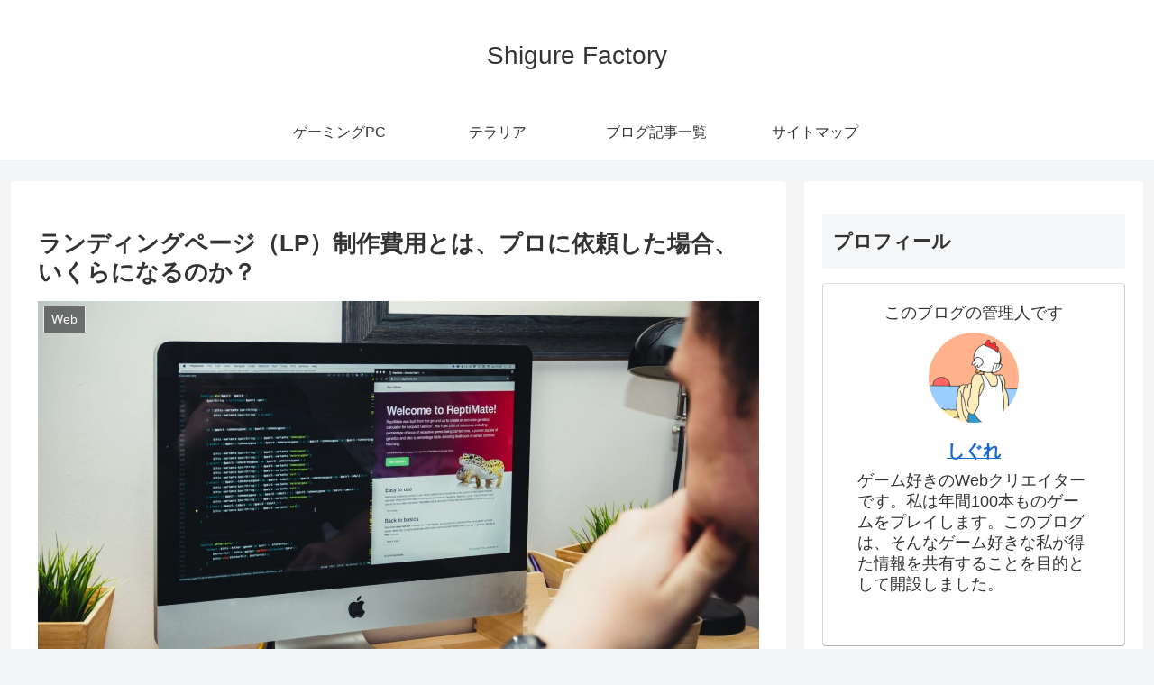

--- FILE ---
content_type: text/html; charset=utf-8
request_url: https://www.google.com/recaptcha/api2/aframe
body_size: -85
content:
<!DOCTYPE HTML><html><head><meta http-equiv="content-type" content="text/html; charset=UTF-8"></head><body><script nonce="z8LxnHbkBpuQ_RxWCHow9A">/** Anti-fraud and anti-abuse applications only. See google.com/recaptcha */ try{var clients={'sodar':'https://pagead2.googlesyndication.com/pagead/sodar?'};window.addEventListener("message",function(a){try{if(a.source===window.parent){var b=JSON.parse(a.data);var c=clients[b['id']];if(c){var d=document.createElement('img');d.src=c+b['params']+'&rc='+(localStorage.getItem("rc::a")?sessionStorage.getItem("rc::b"):"");window.document.body.appendChild(d);sessionStorage.setItem("rc::e",parseInt(sessionStorage.getItem("rc::e")||0)+1);localStorage.setItem("rc::h",'1764205011668');}}}catch(b){}});window.parent.postMessage("_grecaptcha_ready", "*");}catch(b){}</script></body></html>